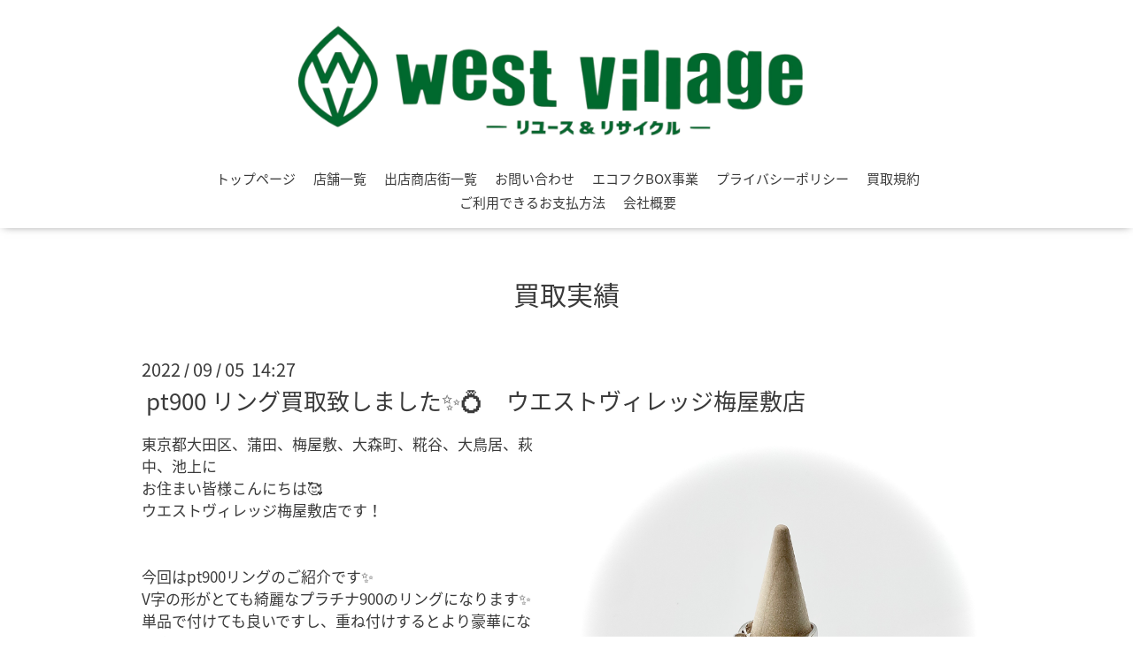

--- FILE ---
content_type: text/html; charset=utf-8
request_url: https://westvillage.tokyo/info/4739688
body_size: 3050
content:
<!DOCTYPE html>
<html lang="ja">
<head>
  <!-- Oneplate: ver.202303270000 -->
  <meta charset="utf-8">
  <title>pt900 リング買取致しました✨💍　ウエストヴィレッジ梅屋敷店 - リユース＆リサイクル ウエストヴィレッジ 【古着 食器 家電  高価買取 激安販売】</title>
  <meta name="viewport" content="width=device-width,initial-scale=1.0,minimum-scale=1.0">
  <meta name="description" content="東京都大田区、蒲田、梅屋敷、大森町、糀谷、大鳥居、萩中、池上にお住まい皆様こんにちは🥰ウエストヴィレッジ梅屋敷店です！今回はpt900リングのご紹介です✨V字の形...">
  <meta name="keywords" content="リサイクルショップ，買取，梅屋敷，大田区，古着、蒲田、大森">
  <meta property="og:title" content="pt900 リング買取致しました✨💍　ウエストヴィレッジ梅屋敷店">
  <meta property="og:image" content="https://cdn.goope.jp/66504/220905144011-63158bbb33520.jpg">
  <meta property="og:site_name" content="リユース＆リサイクル ウエストヴィレッジ 【古着 食器 家電  高価買取 激安販売】">
  <link rel="shortcut icon" href="//cdn.goope.jp/66504/200625143803-5ef4383bbc318.ico" />
  <link rel="alternate" type="application/rss+xml" title="リユース＆リサイクル ウエストヴィレッジ 【古着 食器 家電  高価買取 激安販売】 / RSS" href="/feed.rss">
  <link rel="stylesheet" href="//fonts.googleapis.com/css?family=Questrial">
  <link rel="stylesheet" href="/style.css?484503-1731640814">
  <link rel="stylesheet" href="/css/font-awesome/css/font-awesome.min.css">
  <link rel="stylesheet" href="/assets/slick/slick.css">
  <script src="/assets/jquery/jquery-3.5.1.min.js"></script>
  <script src="/js/tooltip.js"></script>
  <script src="/assets/clipsquareimage/jquery.clipsquareimage.js"></script>
</head>
<body id="info">

  <div class="totop">
    <i class="button fa fa-angle-up"></i>
  </div>

  <div id="container">

    <!-- #header -->
    <div id="header" class="cd-header">
      <div class="inner">

      <div class="element shop_tel" data-shoptel="03-6428-7050">
        <div>
          <i class="fa fa-phone-square"></i>&nbsp;03-6428-7050
        </div>
      </div>

      <h1 class="element logo">
        <a class="shop_sitename" href="https://westvillage.tokyo"><img src='//cdn.goope.jp/66504/241115121447b6e3.png' alt='リユース＆リサイクル ウエストヴィレッジ 【古着 食器 家電  高価買取 激安販売】' /></a>
      </h1>

      <div class="element site_description">
        <span></span>
      </div>

      <div class="element navi pc">
        <ul class="navi_list">
          
          <li class="navi_top">
            <a href="/" >トップページ</a>
          </li>
          
          <li class="navi_free free_348247">
            <a href="/free/itiran" >店舗一覧</a>
          </li>
          
          <li class="navi_free free_350587">
            <a href="/free/shotengai" >出店商店街一覧</a>
          </li>
          
          <li class="navi_contact">
            <a href="/contact" >お問い合わせ</a>
          </li>
          
          <li class="navi_free free_426595">
            <a href="/free/ecohukubox" >エコフクBOX事業</a>
          </li>
          
          <li class="navi_free free_448078">
            <a href="/free/privacypolicy" >プライバシーポリシー</a>
          </li>
          
          <li class="navi_free free_448081">
            <a href="/free/kaitorikiyaku" >買取規約</a>
          </li>
          
          <li class="navi_free free_464395">
            <a href="/free/oshiharai" >ご利用できるお支払方法</a>
          </li>
          
          <li class="navi_about">
            <a href="/about" >会社概要</a>
          </li>
          
        </ul>
      </div>
      <!-- /#navi -->

      </div>
      <!-- /.inner -->

      <div class="navi mobile"></div>

      <div id="button_navi">
        <div class="navi_trigger cd-primary-nav-trigger">
          <i class="fa fa-navicon"></i>
        </div>
      </div>

    </div>
    <!-- /#header -->

    <div id="content">

<!-- CONTENT ----------------------------------------------------------------------- -->






<!----------------------------------------------
ページ：インフォメーション
---------------------------------------------->
<div class="inner">

  <h2 class="page_title">
    <span>買取実績</span>
  </h2>

  <!-- .autopagerize_page_element -->
  <div class="autopagerize_page_element">

    
    <!-- .article -->
    <div class="article">

      <div class="date">
        2022<span> / </span>09<span> / </span>05&nbsp;&nbsp;14:27
      </div>

      <div class="body">
        <h3 class="article_title">
          <a href="/info/4739688">pt900 リング買取致しました✨💍　ウエストヴィレッジ梅屋敷店</a>
        </h3>

        <div class="photo">
          <img src='//cdn.goope.jp/66504/220905144011-63158bbb33520.jpg' alt='pt900 リング買取致しました✨💍　ウエストヴィレッジ梅屋敷店'/>
        </div>

        <div class="textfield">
          <p class="p1" style="margin: 0px; font-stretch: normal; font-size: 17px; line-height: normal; -webkit-text-size-adjust: auto;"><span class="s1">東京都大田区、蒲田、梅屋敷、大森町、糀谷、大鳥居、萩中、池上に</span></p>
<p class="p1" style="margin: 0px; font-stretch: normal; font-size: 17px; line-height: normal; -webkit-text-size-adjust: auto;"><span class="s1">お住まい皆様こんにちは</span><span class="s2">🥰</span></p>
<p class="p1" style="margin: 0px; font-stretch: normal; font-size: 17px; line-height: normal; -webkit-text-size-adjust: auto;"><span class="s1">ウエストヴィレッジ梅屋敷店です！</span></p>
<p class="p2" style="margin: 0px; font-stretch: normal; font-size: 17px; line-height: normal; min-height: 22px; -webkit-text-size-adjust: auto;"><span class="s3" style="font-family: UICTFontTextStyleBody;">&nbsp;</span></p>
<p class="p2" style="margin: 0px; font-stretch: normal; font-size: 17px; line-height: normal; min-height: 22px; -webkit-text-size-adjust: auto;">&nbsp;</p>
<p class="p1" style="margin: 0px; font-stretch: normal; font-size: 17px; line-height: normal; -webkit-text-size-adjust: auto;"><span class="s1">今回はpt900リングのご紹介です</span><span class="s2">✨</span></p>
<p class="p1" style="margin: 0px; font-stretch: normal; font-size: 17px; line-height: normal; -webkit-text-size-adjust: auto;">V字の形がとても綺麗なプラチナ900のリングになります✨</p>
<p class="p1" style="margin: 0px; font-stretch: normal; font-size: 17px; line-height: normal; -webkit-text-size-adjust: auto;">単品で付けても良いですし、重ね付けするとより豪華になります！</p>
<p class="p1" style="margin: 0px; font-stretch: normal; font-size: 17px; line-height: normal; -webkit-text-size-adjust: auto;">&nbsp;</p>
<p class="p1" style="margin: 0px; font-stretch: normal; font-size: 17px; line-height: normal; -webkit-text-size-adjust: auto;"><span class="s1">　　　　　　　　　　　　　　　　　　　</span></p>
<p class="p1" style="margin: 0px; font-stretch: normal; font-size: 17px; line-height: normal; -webkit-text-size-adjust: auto;"><span class="s1">　　　　　　　　　　　　　　　　</span></p>
<p class="p2" style="margin: 0px; font-stretch: normal; font-size: 17px; line-height: normal; min-height: 22px; -webkit-text-size-adjust: auto;">&nbsp;</p>
<p class="p1" style="margin: 0px; font-stretch: normal; font-size: 17px; line-height: normal; -webkit-text-size-adjust: auto;"><span class="s1">お近くにお越しの際は是非お越しください♪</span></p>
<p class="p2" style="margin: 0px; font-stretch: normal; font-size: 17px; line-height: normal; min-height: 22px; -webkit-text-size-adjust: auto;">&nbsp;</p>
<p class="p2" style="margin: 0px; font-stretch: normal; font-size: 17px; line-height: normal; min-height: 22px; -webkit-text-size-adjust: auto;">&nbsp;</p>
<p class="p1" style="margin: 0px; font-stretch: normal; font-size: 17px; line-height: normal; -webkit-text-size-adjust: auto;"><span class="s1">ブランド品、アクセサリー類、買取り強化中です！</span></p>
<p class="p2" style="margin: 0px; font-stretch: normal; font-size: 17px; line-height: normal; min-height: 22px; -webkit-text-size-adjust: auto;">&nbsp;</p>
<p class="p2" style="margin: 0px; font-stretch: normal; font-size: 17px; line-height: normal; min-height: 22px; -webkit-text-size-adjust: auto;">&nbsp;</p>
<p class="p1" style="margin: 0px; font-stretch: normal; font-size: 17px; line-height: normal; -webkit-text-size-adjust: auto;"><span class="s1">是非ウエストヴィレッジ梅屋敷店へお持ちください。</span></p>
<p class="p2" style="margin: 0px; font-stretch: normal; font-size: 17px; line-height: normal; min-height: 22px; -webkit-text-size-adjust: auto;">&nbsp;</p>
<p class="p3" style="margin: 0px; font-stretch: normal; font-size: 17px; line-height: normal; -webkit-text-size-adjust: auto;"><span class="s4" style="font-family: UICTFontTextStyleEmphasizedBody; font-weight: bold;">&nbsp;</span><span class="s2">☎️</span><span class="s3" style="font-family: UICTFontTextStyleBody;">03-6428-7050&nbsp;</span><span class="s5" style="font-weight: bold;">ウエストヴィレッジ梅屋敷店</span></p>
<p class="p2" style="margin: 0px; font-stretch: normal; font-size: 17px; line-height: normal; min-height: 22px; -webkit-text-size-adjust: auto;">&nbsp;</p>
<p class="p1" style="margin: 0px; font-stretch: normal; font-size: 17px; line-height: normal; -webkit-text-size-adjust: auto;"><span class="s1">東京都大田区、蒲田、梅屋敷、大森町、糀谷、大鳥居、萩中、池上の地域で</span></p>
<p class="p1" style="margin: 0px; font-stretch: normal; font-size: 17px; line-height: normal; -webkit-text-size-adjust: auto;"><span class="s1">買取店をお探しの方は是非お越し下さい。</span></p>
<p class="p2" style="margin: 0px; font-stretch: normal; font-size: 17px; line-height: normal; min-height: 22px; -webkit-text-size-adjust: auto;">&nbsp;</p>
<p class="p2" style="margin: 0px; font-stretch: normal; font-size: 17px; line-height: normal; min-height: 22px; -webkit-text-size-adjust: auto;">&nbsp;</p>
<p class="p2" style="margin: 0px; font-stretch: normal; font-size: 17px; line-height: normal; min-height: 22px; -webkit-text-size-adjust: auto;">&nbsp;</p>
<p class="p2" style="margin: 0px; font-stretch: normal; font-size: 17px; line-height: normal; min-height: 22px; -webkit-text-size-adjust: auto;">&nbsp;</p>
<p class="p2" style="margin: 0px; font-stretch: normal; font-size: 17px; line-height: normal; min-height: 22px; -webkit-text-size-adjust: auto;">&nbsp;</p>
        </div>
      </div>

    </div>
    <!-- /.article -->
    

  </div>
  <!-- /.autopagerize_page_element -->

</div>
<!-- /.inner -->




























<!-- CONTENT ----------------------------------------------------------------------- -->

    </div>
    <!-- /#content -->


    


    <div class="gadgets">
      <div class="inner">
      </div>
    </div>

    <div class="sidebar">
      <div class="inner">

        <div class="block today_area">
          <h3>Schedule</h3>
          <dl>
            <dt class="today_title">
              2026.01.24 Saturday
            </dt>
            
          </dl>
        </div>

        <div class="block counter_area">
          <h3>Counter</h3>
          <div>Today: <span class="num">189</span></div>
          <div>Yesterday: <span class="num">723</span></div>
          <div>Total: <span class="num">1374675</span></div>
        </div>

        <div class="block qr_area">
          <h3>Mobile</h3>
          <img src="//r.goope.jp/qr/westvillage"width="100" height="100" />
        </div>

      </div>
    </div>

    <div class="social">
      <div class="inner"><div id="navi_parts">
<div class="navi_parts_detail">
<div class="line-it-button" data-lang="ja" data-type="friend" data-env="REAL" data-count="true" data-home="true" data-lineId="@westvillage" style="display: none;"></div>
<script src="https://www.line-website.com/social-plugins/js/thirdparty/loader.min.js" async="async" defer="defer"></script>
</div>
</div>
</div>
    </div>

    <div id="footer">
        <div class="inner">

          <div class="social_icons">
            

            
            <a href="https://www.facebook.com/2158431310890771" target="_blank">
              <span class="icon-facebook"></span>
            </a>
            

            
            <a href="https://www.instagram.com/westvillage.official/" target="_blank">
              <span class="icon-instagram"></span>
            </a>
            
          </div>

          <div class="shop_name">
            <a href="https://westvillage.tokyo">株式会社ウエストヴィレッジ</a>
          </div>

          

          <div class="copyright">
            &copy;2026 <a href="https://westvillage.tokyo">株式会社ウエストヴィレッジ</a>. All Rights Reserved.
          </div>

          <div>
            <div class="powered">
              Powered by <a class="link_color_02" href="https://goope.jp/">グーペ</a> /
              <a class="link_color_02" href="https://admin.goope.jp/">Admin</a>
            </div>

            <div class="shop_rss">
              <span>/ </span><a href="/feed.rss">RSS</a>
            </div>
          </div>

        </div>
    </div>

  </div>
  <!-- /#container -->

  <script src="/assets/colorbox/jquery.colorbox-1.6.4.min.js"></script>
  <script src="/assets/slick/slick.js"></script>
  <script src="/assets/lineup/jquery-lineup.min.js"></script>
  <script src="/assets/tile/tile.js"></script>
  <script src="/js/theme_oneplate/init.js?20200710"></script>

</body>
</html>


--- FILE ---
content_type: text/html; charset=utf-8
request_url: https://social-plugins.line.me/widget/friend?lineId=%40westvillage&count=true&home=true&lang=ja&type=friend&id=0&origin=https%3A%2F%2Fwestvillage.tokyo%2Finfo%2F4739688&title=pt900%20%E3%83%AA%E3%83%B3%E3%82%B0%E8%B2%B7%E5%8F%96%E8%87%B4%E3%81%97%E3%81%BE%E3%81%97%E3%81%9F%E2%9C%A8%F0%9F%92%8D%E3%80%80%E3%82%A6%E3%82%A8%E3%82%B9%E3%83%88%E3%83%B4%E3%82%A3%E3%83%AC%E3%83%83%E3%82%B8%E6%A2%85%E5%B1%8B%E6%95%B7%E5%BA%97%20-%20%E3%83%AA%E3%83%A6%E3%83%BC%E3%82%B9%EF%BC%86%E3%83%AA%E3%82%B5%E3%82%A4%E3%82%AF%E3%83%AB%20%E3%82%A6%E3%82%A8%E3%82%B9%E3%83%88%E3%83%B4%E3%82%A3%E3%83%AC%E3%83%83%E3%82%B8%20%E3%80%90%E5%8F%A4%E7%9D%80%20%E9%A3%9F%E5%99%A8%20%E5%AE%B6%E9%9B%BB%20%E9%AB%98%E4%BE%A1%E8%B2%B7%E5%8F%96%20%E6%BF%80%E5%AE%89%E8%B2%A9%E5%A3%B2%E3%80%91&env=REAL
body_size: 900
content:
<!DOCTYPE html>
<html lang="ja">
<head>
      <meta charset="UTF-8">
      <link rel="stylesheet" type="text/css" href="https://www.line-website.com/social-plugins/css/widget.1.27.8.1.css"/>
      <script>
          window.lineIt = {"login":false,"friend":{"friendName":"リサイクルショップ ウエストヴィレッジ","invalidOa":false,"pictureUrl":"https://profile.line-scdn.net/0h-ipp1cXAckZdCWcw5A8MOS1ZcSx-eCtUdzg9I2xaeXYwamYRIm47dThaL3U1MT1FcD1qKGkLeH5RGgUgQ1-Oclo5LHFkPz0ScW80pQ","homeUrl":"https://timeline.line.me/user/_dQu6UC4nnSexBfpwO9_9Q1oUxrkigW1ecMK_kJw","timelineID":"_dQu6UC4nnSexBfpwO9_9Q1oUxrkigW1ecMK_kJw","friendCount":7538,"userFriendStatus":{"contactStatus":{"status":"UNSPECIFIED"}},"contactStatus":{"status":"UNSPECIFIED"}}}
      </script>
</head>
<body class="ja chrome otherOs" style="width: max-content;">
<div class="btnWrap afWrap">
      <button class="btn  on" title="リサイクルショップ ウエストヴィレッジを友だち追加できます。"><i></i><span class="label"><span class="lang">友だち追加</span></span>
      </button>
      <span class="bubble">
            <span class="article count home">
                <span class="num" title="7538">7K</span><a class="icon" href="https://timeline.line.me/user/_dQu6UC4nnSexBfpwO9_9Q1oUxrkigW1ecMK_kJw" target="_blank" title="リサイクルショップ ウエストヴィレッジのホームで他の投稿も見ることができます。"></a>
            </span>
      </span>
</div>
</body>
<script src="https://www.line-website.com/social-plugins/js/widget/button.1.27.8.1.js" async="async" defer="defer" crossorigin="anonymous"></script>
<script src="https://www.line-website.com/social-plugins/js/lib/sentry.1.27.8.1.js" crossorigin="anonymous"></script>
</html>